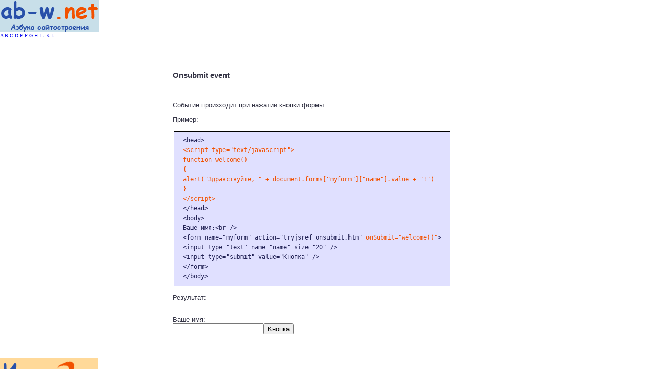

--- FILE ---
content_type: text/html; charset=windows-1251
request_url: https://ab-w.net/JS/JSonsubmit.php
body_size: 2412
content:
<html>
<head>

  <script type="text/javascript">
  //<![CDATA[
  function welcome()
  {
  alert("Здравствуйте, " + document.forms["myform"]["name"].value + "!")
  }
  //]]>
  </script>
  <meta name="description" content="Событие произходит при нажатии кнопки формы" />
  <meta name="keywords" content="Событие произходит при нажатии кнопки формы" />
  <meta http-equiv="Content-Type" content="text/html; charset=windows-1251" />
  <title>Оnsubmit event | Событие произходит при нажатии кнопки формы - .htaccess</title>
  <style type="text/css">
  /*<![CDATA[*/
  body {margin:0}
  /*]]>*/
  </style>
  <link rel="stylesheet" href="../style_two.css?v=0.0.2" type="text/css">
  <link rel="stylesheet" href="../style_three.css" type="text/css">
  <meta name="viewport" content="width=device-width, initial-scale=1.0" />
  <link rel="stylesheet" href="JSexamples.css" type="text/css" />
</head>
<body>
  <div id="header777">
    <a href="/"><img src="/images/primer-logo.png" alt="создать сайт бесплатно самому" border="0" align="left" width="193" height="63" style="margin-right:20px" /></a>
    <div class="blr" style="font-size:10px; padding-top:64px; font-family:'Comic Sans MS', cursive; color:#2850a9; margin-right:150px; min-width:640px">
      <a href="../HTML/HTML.php">A</a> <a href="../HTML5/html5.php">B</a> <a href="../HTML/html_font.php">C</a> <a href="../faq_site_internet.php">D</a> <a href="../site_seo2.php">E</a> <a href="../site_faq1.php">F</a> <a href="../wordpress/sozdat-blog-na-wordpress.php">G</a> <a href="../Joomla/besplatnyj-sajt-na-joomla-sozdanie-kak-sdelat-za-odin-den.php">H</a> <a href="../PHP/server_set.php">I</a> <a href="../CSS/CSS.php">J</a> <a href="../Joomla/uroki-joomla-lessons-besplatno.php">K</a> <a href="../wordpress/nastrojka-wordpress.php">L</a>
    </div>
    <div class="counter777"></div>
  </div>
  <div class="block777">

    <div id="block">
      <h3>Onsubmit event</h3><br />
      <p>Событие произходит при нажатии кнопки формы.</p>
      <p>Пример:</p>
      <table class="jsexam">
        <tr>
          <td class="white"><code><span>&lt;head&gt;</span><br />
          <span class="red2">&lt;script type="text/javascript"&gt;<br />
          function welcome()<br />
          {<br />
          alert("Здравствуйте, " + document.forms["myform"]["name"].value + "!")<br />
          }<br />
          &lt;/script&gt;</span><br />
          <span>&lt;/head&gt;</span><br />
          <span>&lt;body&gt;</span><br />
          Ваше имя:&lt;br /&gt;<br />
          &lt;form name="myform" action="tryjsref_onsubmit.htm" <span class="red2">onSubmit="welcome()"</span>&gt;<br />
          &lt;input type="text" name="name" size="20" /&gt;<br />
          &lt;input type="submit" value="Kнопка" /&gt;<br />
          &lt;/form&gt;<br />
          <span>&lt;/body&gt;</span></code></td>
        </tr>
      </table>
      <p>Результат:</p><br />
      Ваше имя:<br />
      <form name="myform" action="" onsubmit="welcome()" id="myform">
        <input type="text" name="name" size="20" /><input type="submit" value="Kнопка" />
      </form>
    </div>
  </div>
  <div class="niz">
    <img src="../image/img-bg.png" width="192" height="71" alt=".htaccess" />
    <h3 style="color:#000">Файл .htaccess</h3>
    <p><strong><a rel="nofollow" target="_blank" href="https://ru.wikipedia.org/wiki/.htaccess">.htaccess</a></strong> (от. англ. hypertext access) &ndash; файл дополнительной конфигурации веб-сервера Apache, а также подобных ему серверов. Позволяет задавать большое количество дополнительных параметров и разрешений для работы веб-сервера в отдельных каталогах (папках), таких как управляемый доступ к каталогам, переназначение типов файлов и т.д., без изменения главного конфигурационного файла.</p>
    <p>.htaccess является подобием httpd.conf с той разницей, что действует только на каталог, в котором располагается, и на его дочерние каталоги. Возможность использования .htaccess в том или ином каталоге указывается в httpd.conf (директива AllowOverride).</p>
    <p>Файл .htaccess может быть размещён в любом каталоге. Директивы этого файла действуют на все файлы в текущем каталоге и во всех его подкаталогах (если эти директивы не переопределены директивами нижележащих файлов .htaccess). Для того чтобы эти файлы .htaccess можно было использовать, необходимы соответствующие настройки главного конфигурационного файла (значение директивы AllowOverride должно быть установлено All). Как правило, подавляющее большинство хостеров разрешают использовать свои файлы .htaccess.</p>
    <p>Пути к файлам и каталогам должны указываться от корня сервера, например, /var/www/domain.com/htdocs/</p>
    <h3 style="margin-top:50px">Возможности HTML</h3>
    <ul style="list-style:inside">
      <li><a href="/HTML-guide/HTML-codes.php">Справочник по HTML кодам</a></li>
      <li><a href="/HTML5/video_new.php">HTML 5 видео поток на сайте</a></li>
      <li><a href="/HTML5/html5_comments.php">HTML комментарии в исходном коде</a></li>
      <li><a href="/JS/JSevents.php">JavaScript</a></li>
      <li><a href="/HTML-guide/5-HTML-primer-sajta.php">Пример HTML сайта</a></li>
      <li><a href="/HTML-guide/HTML-bukvy-zaglavnye-CSS-rasstojanie-mezhdu-nimi.php">HTML буквы: большие и заглавные</a></li>
    </ul>
  </div>
<script defer src="https://static.cloudflareinsights.com/beacon.min.js/vcd15cbe7772f49c399c6a5babf22c1241717689176015" integrity="sha512-ZpsOmlRQV6y907TI0dKBHq9Md29nnaEIPlkf84rnaERnq6zvWvPUqr2ft8M1aS28oN72PdrCzSjY4U6VaAw1EQ==" data-cf-beacon='{"version":"2024.11.0","token":"825756ff988540d18336483c8d7c9f8d","r":1,"server_timing":{"name":{"cfCacheStatus":true,"cfEdge":true,"cfExtPri":true,"cfL4":true,"cfOrigin":true,"cfSpeedBrain":true},"location_startswith":null}}' crossorigin="anonymous"></script>
</body>
</html>


--- FILE ---
content_type: text/css;charset=UTF-8
request_url: https://ab-w.net/style_three.css
body_size: 484
content:
#burger-menu__container {
    display: none;
}

#burger-menu__checkbox {
    display: none;
    /* position: absolute; */
}

#burger-menu__nav {
    display: none;
}

@media (orientation:portrait) {
    .z_ind5 {
        display: none;
    }

    #right {
        display: none;
    }

    #burger-menu__container {
        position: absolute;
        right: 0;
        top: 0;
        height: 54px;
        width: 54px;
        display: flex;
        justify-content: center;
        align-items: center;
    }

    #burger-menu__button {
        cursor: pointer;
        height: 54px;
        width: 54px;
        font-size: 32px;
        background: url(images/menu_mob.png) no-repeat center;
        background-size: 70%;
        transition: .15s;
    }

    #burger-menu__button label {
        /* background: red; */
        cursor: pointer;
        position: relative;
        display: block;
        height: 100%;
        width: 100%;
    }

    #burger-menu__checkbox:checked + #header > #burger-menu__container > #burger-menu__button {
        background: url(images/close_mob.png) no-repeat center;
        background-size: 70%;
        transform: rotate(90deg);
    }

    #burger-menu__nav {
        /* position: relative; */
        margin-top: 54px;
        padding-top: 96px;
        width: 100%;
        height: 100%;
        background: #fefefe;
        /* right: 8px; */
        transition: .3s;
        overflow: hidden;
        display: flex;
        justify-content: center;
    }

    #burger-menu__nav > div {
        transform: scale(1.2);
    }


    body {
        width: 100%;
        /* background: red; */
    }

    #header {
        position: relative;
        margin: 0;

        min-width: auto;
        max-width: auto;
        width: 100.5vw;
        transition: .3s;
        overflow: hidden !important;
    }

    #burger-menu__checkbox:checked + #header {
        height: 500px;
        overflow: hidden;
    }

    #headdown {
        min-width: auto;
        max-width: auto;
        width: 100%;
    }

    #block {
       min-width: auto;
       max-width: auto;
       width: 100%;
       overflow: hidden;
    }

    #average {
       min-width: auto;
       max-width: auto;
       width: 100%;
       margin: 0;
       padding: 0;
    }

    #site {
        height: auto;
    }

    .t_faq {
        width: auto;
    }

    .t_faq tr {
        display: flex;
        flex-direction: column;
    }

    .t_faq tr th {
        display: flex;
        justify-content: center;
        align-items: center;
        font-size: 1.2rem;
    }

    .t_faq_cl {
        font-size: 1.1rem !important;
    }

    .r-c {
        display: flex;
        flex-direction: column;
        align-items: center;
    }

    .lefti {
        margin: 0 !important;
    }

    .r-c h2 {
        margin: 0 !important;
    }

    #reklama {
        margin: 0 !important;
        padding: 0 !important;
    }

    #reklama img {
        width: 100%;
    }

    #average h6 {
        height: auto;
    }


    #average p.small2 {
        margin: 0 !important;
        padding: 8px !important;
    }

    #footer {
        min-width: auto;
        max-width: auto;
        width: 100.5%;
        min-width: 100.5%;
        height: 180px !important;
        display: flex;
        flex-direction: column;
        align-items: center;
        gap: 32px;
        padding: 16px;
        box-sizing: border-box;
    }

    #menu2 {
        position: relative;
        width: 100%;
        margin: 0;
    }

    #menu3 img {
        float: none;
        margin: 0 !important;
        padding: 0 !important;
        position: none;
        bottom: 0;
    }

    #average table {
        width: calc(94% - 24px) !important;
    }

    #average a img  {
        width: 100% !important;
        height: auto !important;
    }

    #average p:not([class]) img:first-child {
        margin-left: 0;
        width: 100% !important;
        height: auto !important;
    }

    #average h1, #average h2 {
        height: auto !important;
    }
}

--- FILE ---
content_type: text/css;charset=UTF-8
request_url: https://ab-w.net/JS/JSexamples.css
body_size: -103
content:
@charset "windows-1251";
/* CSS Document */
body {
	margin: 0;
	padding: 0;
	 
	font-family: Tahoma, Geneva, sans-serif;
	color: #334;
	 
	font-size: 13px
}
 
#block {
 
	width: 607px;
	margin:0 auto;
	padding: 48px 20px 34px 20px
	
}
 
.jsexam td{ border: 1px solid #000000; width: 100%; padding: 8px 17px 8px 17px; background-color:#e0e0ff; font-size: 12px; line-height:160%}
.green { color:#6cf}
.note { font-weight: bold}
.coments {color: #999}
.werty { position:relative; left: -40px}
.white {color:#225}

.red2 { color:#f25100 }